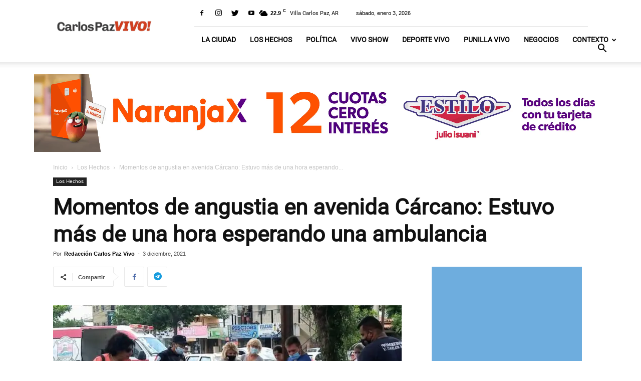

--- FILE ---
content_type: text/html; charset=UTF-8
request_url: https://www.carlospazvivo.com/wp-admin/admin-ajax.php?td_theme_name=Newspaper&v=8.6
body_size: -514
content:
{"155733":3888}